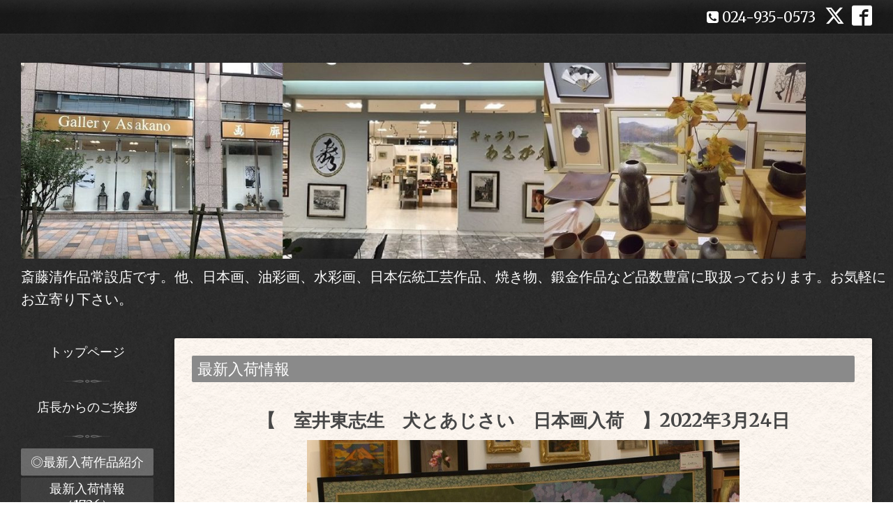

--- FILE ---
content_type: text/html; charset=utf-8
request_url: https://gallery-asakano.net/menu/934689
body_size: 4090
content:
<!DOCTYPE html>
<html xmlns="http://www.w3.org/1999/xhtml" xml:lang="ja" lang="ja">
<head>
  <!-- Miyabi: ver.201705080000 -->
  <meta charset="utf-8">
  <title>【　室井東志生　犬とあじさい　日本画入荷　】2022年3月24日 - 【　斎藤清作品常設店　】画廊ギャラリーあさか乃</title>
  <meta name="viewport" content="width=device-width, initial-scale=1, maximum-scale=1, user-scalable=yes">

  <meta name="description" content="こんにちは。今回は気品ある中に怪しさをはらんだ作風を追求し、舞妓や五代目坂東玉三郎、五代目柳屋子さんら著名人をモデルとした作品を多く描かれる福島県会津出身の...">
  <meta name="keywords" content="【　斉藤清作品常設店　】画廊　ギャラリーあさか乃">

  <meta property="og:title" content="【　室井東志生　犬とあじさい　日本画入荷　】2022年3月24日">
  <meta property="og:image" content="https://cdn.goope.jp/82597/250406145956rzdb.jpg">
  <meta property="og:site_name" content="【　斎藤清作品常設店　】画廊ギャラリーあさか乃">
  
  <link rel="alternate" type="application/rss+xml" title="【　斎藤清作品常設店　】画廊ギャラリーあさか乃 / RSS" href="/feed.rss">
  <link rel="stylesheet" href="/style.css?509401-1555219530">
  <link rel="stylesheet" href="//fonts.googleapis.com/css?family=Merriweather:300,400,700,900">
  <link rel="stylesheet" href="/css/font-awesome/css/font-awesome.min.css">

  <script src="/assets/jquery/jquery-1.9.1.min.js"></script>
  <script src="/assets/clipsquareimage/jquery.clipsquareimage.js"></script>
</head>
<body id="menu">

  <div class="sm_totop mm-fixed-bottom">
    <i class="sm_totop_button fa fa-chevron-up"></i>
  </div>

  <div id="container">

    <div class="sm_header"></div>

    <div id="header_bar">
      <div class="inner">
        <div id="shop_info" class="clearfix">

          <div class="social_icons">
            
            <a href="https://twitter.com/gallery_asakano" target="_blank">
              <span class="icon-twitter"></span>
            </a>
            

            
            <a href="https://www.facebook.com/artgalleryAsakano" target="_blank">
              <span class="icon-facebook"></span>
            </a>
            

            
          </div>

          <div class="shop_rss">
            <a href="/feed.rss"><img src="/img/icon/rss.png" /></a>
          </div>

          <div class="shop_tel">
            <span class="fa fa-phone-square"></span>&nbsp;024-935-0573
          </div>

          <div class="shop_name">
            【　斉藤清作品常設店　】画廊　ギャラリーあさか乃
          </div>

        </div>
      </div>
    </div>

    <!-- #header -->
    <div id="header">
      <div class="inner clearfix">

        <h1>
          <a class="shop_sitename" href="https://gallery-asakano.net"><img src='//cdn.goope.jp/82597/250406145956rzdb.jpg' alt='【　斎藤清作品常設店　】画廊ギャラリーあさか乃' /></a>
        </h1>
        <div class="site_description">斎藤清作品常設店です。他、日本画、油彩画、水彩画、日本伝統工芸作品、焼き物、鍛金作品など品数豊富に取扱っております。お気軽にお立寄り下さい。</div>
        <!-- /#shop_info -->

      </div>
    </div>
    <!-- /#header -->


    <!-- #contents -->
    <div id="contents" class="clearfix tile">


      <!-- #main_column -->
      <div id="main_column" class="clearfix tile">
        <div class="inner clearfix tile">


<!-- CONTENT ----------------------------------------------------------------------- -->












<!----------------------------------------------
ページ：メニュー
---------------------------------------------->
<script>
  $(function() {
    // お気に入り画像差し替え
    var recommend_badge = '<div class="recommend_badge"><img src="/img/theme_hello/recommend.png" alt="recommend"></div>';
    $('.list .article .details .title img').replaceWith(recommend_badge);

    // 投稿画像を一時的に非表示
    $('.article .image').css({
       'visibility' : 'hidden'
      //,'width' : 'auto'
    });
  });

  // 縦長画像だけ幅変更
  $(window).on('load resize', function() {
    $('.article .image').each(function() {
      if($(this).width() < $(this).height()) {
        if ($('#main_column').css('float') != 'none') {
          $(this).css('width', '60%');
        } else {
          $(this).css('width', '80%');
        }
      }
    }).css('visibility', 'visible');
  });
</script>

<h2>◎最新入荷作品紹介</h2>


<div class="list">
  <div class="category">
    <span>最新入荷情報</span>
  </div>

  
  <div class="article clearfix">

    <div class="details">
      <h3 class="title">
        <a href="/menu/934689">【　室井東志生　犬とあじさい　日本画入荷　】2022年3月24日</a>
      </h3>

      <div class="body textfield">
        <p><a href="https://cdn.goope.jp/82597/220324212758-623c63ce883d1.jpg" target="_blank"><img src="https://cdn.goope.jp/82597/220324212758-623c63ce883d1.jpg" alt="13.室井東志生「犬とあじさい」日本画.JPG" width="620" height="378" /></a></p>
<p>&nbsp;</p>
<p><span style="font-size: 14pt;"><span style="mso-ascii-font-family: Verdana; mso-hansi-font-family: Verdana; color: black;">こんにちは。</span><span lang="EN-US" style="font-family: Verdana, 'sans-serif'; color: black;"><o:p></o:p></span></span></p>
<p><span style="font-size: 14pt;"><span style="mso-ascii-font-family: Verdana; mso-hansi-font-family: Verdana; color: black;">今回は気品ある中に怪しさをはらんだ作風を追求し、舞妓や五代目坂東玉三郎、五代目柳屋子さんら著名人をモデルとした作品を多く描かれる福島県会津出身の日本画家、室井東志生先生の日本画、犬とあじさいが入荷しましたのでご紹介したいと思います。</span><span lang="EN-US" style="font-family: Verdana, 'sans-serif'; color: black;"><o:p></o:p></span></span></p>
<p><span style="font-size: 14pt;"><span style="mso-ascii-font-family: Verdana; mso-hansi-font-family: Verdana; color: black;">室井東志生「犬とあじさい」―日本画―　サイズ：幅170㎝</span><span lang="EN-US" style="font-family: 'Verdana','sans-serif'; color: black;">&times;高さ85</span><span style="mso-ascii-font-family: Verdana; mso-hansi-font-family: Verdana; color: black;">㎝　</span></span></p>
<p>&nbsp;</p>
      </div>

      <div class="image">
        
      </div>

      <div class="price">
         
      </div>
    </div>

  </div>
  

</div>






















<!-- CONTENT ----------------------------------------------------------------------- -->

          

        </div>
        <!-- /.inner -->

      </div>
      <!-- /#main_column -->


      <!-- #sub_column -->
      <div id="sub_column" class="clearfix tile">
        <div class="inner clearfix">

          <div id="navi" class="section clearfix">
            <div class="inner clearfix">
              <ul class="clearfix">
                
                <li class="navi_top">
                  <a href="/"  class="navi_top">トップページ</a>
                </li>
                
                <li class="navi_free free_208929">
                  <a href="/free/tentyou"  class="navi_free free_208929">店長からのご挨拶</a>
                </li>
                
                <li class="navi_menu active">
                  <a href="/menu"  class="navi_menu active">◎最新入荷作品紹介</a><ul class="sub_navi">
<li><a href='/menu/c630844'>最新入荷情報（1726）</a></li>
<li><a href='/menu/c1'>指定なし（1）</a></li>
</ul>

                </li>
                
                <li class="navi_free free_197401">
                  <a href="/free/kiyoshi"  class="navi_free free_197401">斎藤清 作品</a>
                </li>
                
                <li class="navi_free free_197436">
                  <a href="/free/yusaiga"  class="navi_free free_197436">油彩画</a>
                </li>
                
                <li class="navi_free free_197439">
                  <a href="/free/nihonga"  class="navi_free free_197439">日本画</a>
                </li>
                
                <li class="navi_free free_197441">
                  <a href="/free/hanga"  class="navi_free free_197441">版画</a>
                </li>
                
                <li class="navi_free free_197443">
                  <a href="/free/suisai"  class="navi_free free_197443">水彩・墨彩・パステル・テンペラ画 </a>
                </li>
                
                <li class="navi_free free_197444">
                  <a href="/free/kougei"  class="navi_free free_197444">工芸画・陶芸・彫刻作品</a>
                </li>
                
                <li class="navi_links links_41119">
                  <a href="https://ameblo.jp/gallery-asakano/"  class="navi_links links_41119">★あさか乃　ブログ　</a>
                </li>
                
                <li class="navi_links links_60684">
                  <a href="https://mobile.twitter.com/gallery_asakano"  class="navi_links links_60684">★あさか乃　Twitter 　</a>
                </li>
                
                <li class="navi_info">
                  <a href="/info"  class="navi_info">お知らせ</a>
                </li>
                
                <li class="navi_about">
                  <a href="/about"  class="navi_about">会社情報</a>
                </li>
                
                <li class="navi_contact">
                  <a href="/contact"  class="navi_contact">お問い合わせ</a>
                </li>
                
                </ul>
            </div>
          </div>
          <!-- /#navi -->

          <!-- #schedule -->
          <dl id="schedule" class="section today_area">
            <dt class="today_title">
              Today&apos;s Schedule<br>
              <span>2026.01.18 Sunday</span>
            </dt>
            
          </dl>
          <!-- /#schedule -->

          <div class="qr_area section">
            <img src="//r.goope.jp/qr/asakano"width="100" height="100" />
          </div>

          <!-- /.social -->
          <div id="social" class="section">
            <div id="navi_parts">
<div class="navi_parts_detail">
<div id="google_translate_element"></div><script type="text/javascript">function googleTranslateElementInit() {new google.translate.TranslateElement({pageLanguage: 'ja', includedLanguages: 'en,es,fr,it,ja,ko,zh-CN,zh-TW', layout: google.translate.TranslateElement.InlineLayout.SIMPLE}, 'google_translate_element');}</script><script type="text/javascript" src="//translate.google.com/translate_a/element.js?cb=googleTranslateElementInit"></script>
</div>
</div>
<div id="social_widgets">
<div  id="widget_facebook_like" class="social_widget">
<div style="text-align:left;padding-bottom:10px;">
<iframe src="//www.facebook.com/plugins/like.php?href=https%3A%2F%2Fgallery-asakano.net&amp;width&amp;layout=button_count&amp;action=like&amp;show_faces=false&amp;share=true&amp;height=21&amp;appId=837439917751931" scrolling="no" frameborder="0" style="border:none; overflow:hidden; height:21px;" allowTransparency="true"></iframe>
</div>
</div>
<div id="widget_facebook_follow" class="social_widget social_widget_facebook_likebox">
<div style="text-align:left;padding-bottom:10px;">
  <iframe src="https://www.facebook.com/plugins/page.php?href=https%3A%2F%2Fwww.facebook.com%2FartgalleryAsakano&tabs&width=340&height=70&small_header=true&adapt_container_width=true&hide_cover=true&show_facepile=false&appId" width="340" height="70" style="border:none;overflow:hidden;width:100%;" scrolling="no" frameborder="0" allowTransparency="true"></iframe>
</div>
</div>

</div>

          </div>
          <!-- /.social -->

        </div>
        <!-- /.inner -->
      </div>
      <!-- /#sub_column -->

    </div>
    <!-- /#contents -->

    <!-- #footer -->
    <div id="footer" clss="clearfix">
      <div class="inner clearfix">

        <div class="footer_info section right">

          

          <div class="copyright">
            &copy;2026 <a href="https://gallery-asakano.net">【　斉藤清作品常設店　】画廊　ギャラリーあさか乃</a>. All Rights Reserved.
          </div>

          <div class="counter_area access_counter">
            Today: <span class="num">67</span> /
            Yesterday: <span class="num">1726</span> /
            Total: <span class="num">1074616</span>
          </div>

           <div class="powered">
            Powered by <a href="https://goope.jp/">グーペ</a> / <a href="https://admin.goope.jp/">Admin</a>
          </div>
        </div>

      </div>
    </div>
    <!-- /#footer -->

  </div>
  <!-- /#container -->

  <div id="sm_navi">
    <ul>
      
      <li class="footer_navi_top">
        <a href="/"  class="footer_navi_top">トップページ</a>
      </li>
      
      <li class="footer_navi_free free_208929">
        <a href="/free/tentyou"  class="footer_navi_free free_208929">店長からのご挨拶</a>
      </li>
      
      <li class="footer_navi_menu active">
        <a href="/menu"  class="footer_navi_menu active">◎最新入荷作品紹介</a>
      </li>
      
      <li class="footer_navi_free free_197401">
        <a href="/free/kiyoshi"  class="footer_navi_free free_197401">斎藤清 作品</a>
      </li>
      
      <li class="footer_navi_free free_197436">
        <a href="/free/yusaiga"  class="footer_navi_free free_197436">油彩画</a>
      </li>
      
      <li class="footer_navi_free free_197439">
        <a href="/free/nihonga"  class="footer_navi_free free_197439">日本画</a>
      </li>
      
      <li class="footer_navi_free free_197441">
        <a href="/free/hanga"  class="footer_navi_free free_197441">版画</a>
      </li>
      
      <li class="footer_navi_free free_197443">
        <a href="/free/suisai"  class="footer_navi_free free_197443">水彩・墨彩・パステル・テンペラ画 </a>
      </li>
      
      <li class="footer_navi_free free_197444">
        <a href="/free/kougei"  class="footer_navi_free free_197444">工芸画・陶芸・彫刻作品</a>
      </li>
      
      <li class="footer_navi_links links_41119">
        <a href="https://ameblo.jp/gallery-asakano/"  class="footer_navi_links links_41119">★あさか乃　ブログ　</a>
      </li>
      
      <li class="footer_navi_links links_60684">
        <a href="https://mobile.twitter.com/gallery_asakano"  class="footer_navi_links links_60684">★あさか乃　Twitter 　</a>
      </li>
      
      <li class="footer_navi_info">
        <a href="/info"  class="footer_navi_info">お知らせ</a>
      </li>
      
      <li class="footer_navi_about">
        <a href="/about"  class="footer_navi_about">会社情報</a>
      </li>
      
      <li class="footer_navi_contact">
        <a href="/contact"  class="footer_navi_contact">お問い合わせ</a>
      </li>
      
    </ul>
  </div>

  <script src="/assets/colorbox/jquery.colorbox-min.js"></script>
  <script src="/js/tooltip.js"></script>
  <script src="/assets/responsiveslides/responsiveslides.min.js"></script>
  <script src="/assets/mobilemenu/mobilemenu.js"></script>
  <script src="/js/theme_bistro/init.js"></script>
</body>
</html>
